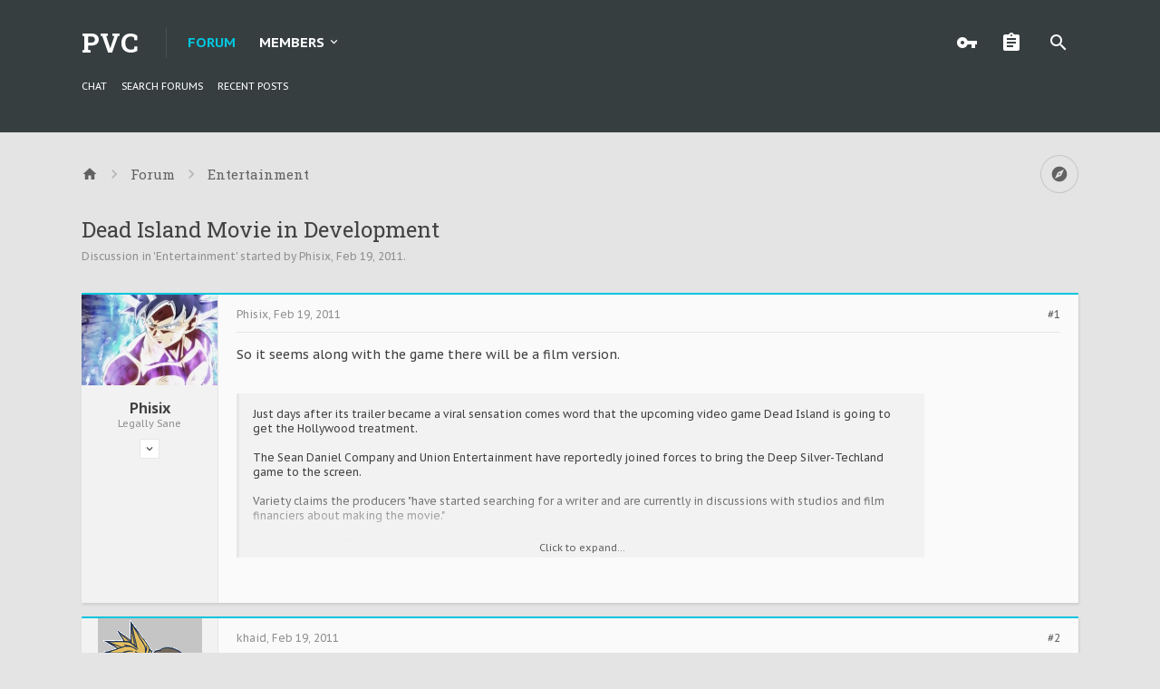

--- FILE ---
content_type: text/html; charset=UTF-8
request_url: https://neopvc.com/threads/dead-island-movie-in-development.191/
body_size: 14821
content:
<!DOCTYPE html>






	









	




	




	





	

<html id="XenForo" lang="en-US" dir="LTR" class="Public NoJs LoggedOut NoSidebar  Responsive pageIsLtr   hasTabLinks  hasSearch activeSmallLogo  is-sidebarOpen hasRightSidebar is-setWidth navStyle_2 pageStyle_1 hasFlexbox" xmlns:fb="http://www.facebook.com/2008/fbml">
<head>


	<meta charset="utf-8" />
	<meta http-equiv="X-UA-Compatible" content="IE=Edge,chrome=1" />
	
		<meta name="viewport" content="width=device-width, initial-scale=1" />
	
	
		<base href="https://neopvc.com/" />
		<script>
			var _b = document.getElementsByTagName('base')[0], _bH = "https://neopvc.com/";
			if (_b && _b.href != _bH) _b.href = _bH;
		</script>
	

	<title>Dead Island Movie in Development | pc vs console forum</title>
	
	<noscript><style>.JsOnly, .jsOnly { display: none !important; }</style></noscript>
	<link rel="stylesheet" href="css.php?css=xenforo,form,public&amp;style=3&amp;dir=LTR&amp;d=1768986268" />
	
	<link rel="stylesheet" href="css.php?css=bb_code,dark_postrating,login_bar,message,message_user_info,moderator_bar,thread_view,uix_extendedFooter&amp;style=3&amp;dir=LTR&amp;d=1768986268" />

	
	<link rel="stylesheet" href="css.php?css=uix,xenith,xenith_icons&amp;style=3&amp;dir=LTR&amp;d=1768986268" />
	
	<style>
	/*** UIX -- PER USER STYLES ***/
	
	
	
	
	
	
		

</style>
	
	<link rel="stylesheet" href="css.php?css=EXTRA&amp;style=3&amp;dir=LTR&amp;d=1768986268" />

	
	
	<style>
/* Node Styling */
.node.node_2 > .nodeInfo {}.node.node_4 > .nodeInfo {}.node.node_5 > .nodeInfo {}.node.node_6 > .nodeInfo {}.node.node_7 > .nodeInfo {}.node.node_8 > .nodeInfo {}.node.node_9 > .nodeInfo {border-top:25px solid rgb(228, 228, 228);}
</style>

	

	

	<script>

	(function(i,s,o,g,r,a,m){i['GoogleAnalyticsObject']=r;i[r]=i[r]||function(){
	(i[r].q=i[r].q||[]).push(arguments)},i[r].l=1*new Date();a=s.createElement(o),
	m=s.getElementsByTagName(o)[0];a.async=1;a.src=g;m.parentNode.insertBefore(a,m)
	})(window,document,'script','//www.google-analytics.com/analytics.js','ga');
	
	ga('create', 'UA-59160891-1', 'auto');
	ga('send', 'pageview');

</script>
	
	












<link href="styles/xenith/uix/css/font-awesome.min.css" rel="stylesheet">
<link href='//fonts.googleapis.com/css?family=PT+Sans+Caption:400,700|Roboto+Slab:300,400,700' rel='stylesheet' type='text/css'>


<script src="js/jquery/jquery-1.11.0.min.js"></script>	


	
<script src="js/xenforo/xenforo.js?_v=a1dce203"></script>





<script>
	uix = {
		elm: {},
		fn:{},
		init: function(){
			if (uix.betaMode) {
				console.group('uix.%cinit()', 'color:#3498DB');
			}
			for(var x=0;x<uix.events.init.length;x++){
				uix.events.init[x]()
		  	}
		  	console.groupEnd('uix.%cinit()','color:#3498DB')
		},
	  	events: {init:[]},
	  	on: function(event, fn){
	  		if(event=='init'){
	  			uix.events.init.push(fn)
	  		}
	  	},
	  
		betaMode				: parseInt('0'),
		jsPathUsed				: 'xenith',
		jsGlobal				: parseInt('0'),
		
	  
	  	version					: '1.5.4.0',
	  	jsHeadVersion				: '1.5.4.0',
	  	addonVersion				: '1000870',
	  	contentTemplate				: 'thread_view',
	  
		globalPadding 				: parseInt('25px'),
		sidebarWidth				: parseInt('250px'),
		mainContainerMargin  	        	: '275px',
		maxResponsiveWideWidth   		: parseInt('800px'),
		maxResponsiveMediumWidth 		: parseInt('610px'),
		maxResponsiveNarrowWidth 		: parseInt('480px'),
		sidebarMaxResponsiveWidth		: parseInt('800px'),
		
			responsiveMessageBreakpoint		: parseInt('610px'),
		
		sidebarMaxResponsiveWidthStr		: '800px',
		
		
			offCanvasRightTriggerWidth	: parseInt('800px'),
		
		
		
			offCanvasLeftTriggerWidth	: parseInt('800px'),
		
		
		
			
				offCanvasNavTriggerWidth	: parseInt('800px'),
			
		
		
			
				offCanvasVisitorTriggerWidth	: parseInt('800px'),
			
		
		
		offcanvasTriggerAnimationDuration	: parseInt('300ms'),
		
		
		
		
		dropdownMenuAnimationSpeed		: parseInt('0ms'),
		inlineAlertBalloons			: (parseInt('1') && !parseInt('0')) || parseInt('0'),
	  
		jumpToFixedDelayHide			: parseInt('1'),
	  
		stickyNavigationMinWidth 		: parseInt('0'),
		stickyNavigationMinHeight		: parseInt('0'),
		stickyNavigationMaxWidth 		: parseInt('0'),
		stickyNavigationMaxHeight		: parseInt('0'),
		stickyNavigationPortraitMinWidth 	: parseInt('0'),
		stickyNavigationPortraitMinHeight	: parseInt('0'),
		stickyNavigationPortraitMaxWidth 	: parseInt('0'),
		stickyNavigationPortraitMaxHeight	: parseInt('0'),
		stickySidebar 				: 0,
		
			sidebarInnerFloat		: "right",
		
		RTL					: 0,
		stickyItems 				: {},
		stickyGlobalMinimumPosition		: parseInt('200px'),
		stickyGlobalScrollUp			: parseInt('0'),
		stickyDisableIOSThirdParty		: parseInt('1'),
		preventAlwaysSticky			: parseInt('1'),
		
		searchMinimalSize			: parseInt('610px'),
		
		searchPosition				: parseInt('2'),
		
		nodeStyle				: parseInt('3'),
		pageStyle				: parseInt('1'),
		
		enableBorderCheck			: parseInt('1'),
		enableULManager				: parseInt('1'),
		
		threadSlidingAvatar			: parseInt('0'),
		threadSlidingExtra			: parseInt('1'),
		threadSlidingHover			: parseInt('0'),
		threadSlidingStaffShow			: parseInt('0'),
		threadSlidingGlobalEnable		: parseInt('1'),
		
		signatureHidingEnabled			: parseInt('0'),
		signatureHidingEnabledAddon		: parseInt('1'),
		signatureMaxHeight			: parseInt('100px'),
		signatureHoverEnabled			: parseInt('0'),
		
		enableStickyFooter 			: parseInt('1'),
		stickyFooterBottomOffset 		: parseInt('25px') * 2,
		
		
			sidebarStickyBottomOffset	: parseInt('7.5'),
		
	  
	  	
			offCanvasSidebar			: 1,

			
				offCanvasSidebarVisitorTabs		: 1,
			
		
		
		
		offcanvasLeftStatic			: 1 && parseInt('0'),
		offcanvasRightStatic			: 0 && parseInt('0'),
		offcanvasLeftStaticBreakpoint		: parseInt('1300px'),
		offcanvasRightStaticBreakpoint		: parseInt('1300px'),
	  
		reinsertWelcomeBlock			: parseInt('0'),
	  
		sidebarCookieExpire			: '',
		canCollapseSidebar			: '',
		
		cookiePrefix				: 'xf_',
		sidebarLocation 			: parseInt('0'),
		
		collapsibleSidebar			: parseInt('1'),
		collapsedNodesDefault			: '',
		widthToggleUpper			: '100%',
		widthToggleLower			: '1100px',
		
			toggleWidthEnabled		: parseInt('0'),
		
		collapsibleNodes			: parseInt('0'),
		collapsibleSticky			: parseInt('0'),
		ajaxWidthToggleLink			: 'uix/toggle-width',
		ajaxStickyThreadToggleLink		: 'uix/toggle-sticky-threads',
		ajaxStickyThreadExpandLink		: 'uix/expand-sticky-threads',
		ajaxStickyThreadCollapseLink		: 'uix/collapse-sticky-threads',
		ajaxSidebarToggleLink			: 'uix/toggle-sidebar',
		
		stickySidebarDelayInit			: parseInt('1'),
		
		user					: {
								'themeName'		: 'PVCF⁵',
								'-themeParents'		: '3,2,0',
								'-themeModified'	: '1768986268',
								'-themeSelectable'	: '1',
								languageName		: 'English (US)',
								stickyEnableUserbar	: (parseInt('') == parseInt('')) ? parseInt('') : true,
								stickyEnableNav		: (parseInt('') == parseInt('')) ? parseInt('') : true,
								stickyEnableSidebar	: (parseInt('') == parseInt('')) ? parseInt('') : true,
								widthToggleState	: (parseInt('0') == parseInt('0')) ? parseInt('0') : parseInt('0'),
								stickyThreadsState	: (parseInt('') == parseInt('')) ? (parseInt('') > 0) : 0,
								
									sidebarState	: 0,
								
								
									collapseUserInfo : 1,
								
								
									signatureHiding : 1,
								
								isAdmin			: parseInt('0"')
							}
	};
	
	if(uix.stickyNavigationMaxWidth == 0){uix.stickyNavigationMaxWidth = 999999}
	if(uix.stickyNavigationMaxHeight == 0){uix.stickyNavigationMaxHeight = 999999}
	if(uix.stickyNavigationPortraitMaxWidth == 0){uix.stickyNavigationPortraitMaxWidth = 999999}
	if(uix.stickyNavigationPortraitMaxHeight == 0){uix.stickyNavigationPortraitMaxHeight = 999999}
	
	
		uix.stickyItems['#navigation'] = {normalHeight:parseInt('94'), stickyHeight:parseInt('60')}
		
		var subElement = null;
		
			//if tablinks are visible
			uix.stickyItems['#navigation'].options = {subElement: '#navigation .tabLinks', subNormalHeight: parseInt('52'), subStickyHeight: parseInt('38'), subStickyHide: 0 == 1 , scrollSticky: uix.stickyGlobalScrollUp }
		
		
	
	
	
	
	$(document).ready(function(){
	
	//put jquery code here
	

});
	
	uix.debug = function() {
		result = "\n\n############============   Begin Copying Here   ============############\n\n";
		result += "Error: the functions file was not found.";
		result += "\n\n############============   End Copying Here   ============############\n\n";

		console.log(result);
	}

</script>

<script src="js/audentio/xenith/functions.min.js?_v=a1dce203_1.5.4.0"></script>

<script>
	uix.adminJsError = function(errMsg) {
		console.error(errMsg);
		
		
	}
	
	uix.fixJsVisibility = function() {
		var userBar = $('.hasJs #userBar');
		var nodeList = $('.hasJs #forums, .hasJs .category_view .nodeList, .hasJs .watch_forums .nodeList');
		var panels = $('.js-uix_panels')
		if (userBar.length) userBar.css('display', 'block');
		if (nodeList.length) nodeList.css('visibility', 'visible');
		if (panels.length) $('.js-uix_panels').removeClass('needsInit');
	}
	
	uix.catchJsError = function(err) {
		console.log("\n\n############============   Begin Copying Here   ============############\n\n")
		var errMsg = "Uh Oh!  It looks like there's an error in your page's javascript.  There will likely be significant issues with the use of the forum until this is corrected.  If you are unable to resolve this and believe it is due to a bug in your Audentio Design theme, contact Audentio support and include a copy of the text between the designated areas from your javascript console.  This is the error: \n\n" + err ;
		uix.fixJsVisibility();	
		uix.adminJsError(errMsg);
		console.log("\n\n");
		console.log(err);
		console.log("\n\n");
		try {
			uix.debug(true);
		} catch (err) {
			console.log("Unable to include uix.debug();");
		}
		
		console.log("\n\n############============   End Copying Here   ============############\n\n");
	}

	$(document).ready(function(){
		if (typeof(audentio) === 'undefined') {
			var errMsg = 'Uh Oh!  It looks like the javascript for your theme was not found in /js/audentio/xenith/.\n\n';
			if (uix.jsGlobal) {
				errMsg += 'Your forum is set to use the same javascript directory for all your themes.  Consider disabling this or modifying the directory.  Options are located under Options > [UI.X] General.\n\n'
			} else {
				errMsg += 'Your theme has set the location of its javascript directory.  You may need to modify the javascript directory location style property located under [UI.X] Global Settings > Javascript Path.\n\n'
			}
			errMsg += 'If your files are in the directory specified, ensure that your file permissions allow them to be read.  There will likely be significant issues with the use of the forum until this is corrected.  If you are unable to resolve this, contact Audentio support.  This error has also been logged to the javascript console.';
			
			uix.fixJsVisibility();
			
			uix.adminJsError(errMsg);
		} else if (uix.jsHeadVersion != uix.jsVersion) {
			var errMsg = 'Uh Oh! It looks like the version of your javascript functions file does not match the version of your page_container_js_head template.  \n\nYour javascript functions file is version "' + uix.jsVersion + '". \nYour page_container_js_head is version "' + uix.jsHeadVersion + '".  \n\nIf your functions file version number is higher, ensure that you have merged all templates (especially page_container_js_head).  If your page_container_js_head version number is higher, ensure that you have correctly uploaded the latest version of the javascript functions file and that you have cleared anything that could cache an old version of the javascript (CDN / Cloudflare / etc.). \n\nThis issue could cause parts of your forum to not display or function correctly.  If this does not resolve the issue contact Audentio support.  This error has also been logged to the javascript console.';
			uix.adminJsError(errMsg);
		}
	});
</script>

<script>
	try {
		uix.dateHelper.phrase = {
			now: 'now',
			second: 's',
			minute: 'm',
			hour: 'h',
			day: 'd',
			week: 'w',
			year: 'y',
			century: 'c',
			ago: '{time} ago'
		}
		
		
		uix.sticky.stickyMinDist = parseInt('50');
		
		$(document).ready(function(){
			try {
				
					audentio.grid.parse('{"default":{"maximum_columns":{"value":"2"},"minimum_column_width":{"value":"330"},"fill_last_row":{"value":"0"},"column_widths":{"value":"0"},"custom_column_widths":{"count":"","layouts":{"2":{"1":"","2":""}}},"separator":true},"category":{"maximum_columns":{"value":"1"},"minimum_column_width":{"value":""},"fill_last_row":{"value":"0"},"column_widths":{"value":"0"},"custom_column_widths":{"count":"","layouts":{"1":{"1":""}}},"separator":true}}');
					

audentio.grid.addSizeListener('global', 'audentio_grid_xs', 200, 0);
audentio.grid.addSizeListener('global', 'audentio_grid_sm', 300, 0);
audentio.grid.addSizeListener('global', 'audentio_grid_md', 400, 0);
audentio.grid.addSizeListener('global', 'audentio_grid_lg', 600, 0);
audentio.grid.addSizeListener('global', 'audentio_grid_xl', 10000, 0);

audentio.grid.addSizeListener('global', 'below-xs', 200, 0);
audentio.grid.addSizeListener('global', 'below-sm', 300, 0);
audentio.grid.addSizeListener('global', 'below-md', 400, 0);
audentio.grid.addSizeListener('global', 'below-lg', 600, 0);
audentio.grid.addSizeListener('global', 'below-xl', 10000, 0);

audentio.grid.addSizeListener('global', 'above-xs', 99999, 201);
audentio.grid.addSizeListener('global', 'above-sm', 99999, 301);
audentio.grid.addSizeListener('global', 'above-md', 99999, 401);
audentio.grid.addSizeListener('global', 'above-lg', 99999, 601);
audentio.grid.addSizeListener('global', 'above-xl', 99999, 10001);

audentio.grid.addSizeListener('global', 'node--xs', 300, 0);
audentio.grid.addSizeListener('global', 'node--sm', 400, 301);
audentio.grid.addSizeListener('global', 'node--md', 600, 401);
audentio.grid.addSizeListener('global', 'node--lg', 10000, 601);
audentio.grid.addSizeListener('global', 'node--xl', 99999, 10001);
				
				
				
				uix.initFunc();
			} catch (err) {
				uix.catchJsError(err);
			}
		});
	} catch (err) {
		uix.catchJsError(err);
	}
</script>


	
	
	<link rel="apple-touch-icon" href="https://neopvc.com/styles/default/xenforo/logo.og.png" />
	<link rel="alternate" type="application/rss+xml" title="RSS feed for pc vs console forum" href="forums/-/index.rss" />
	
	
	<link rel="canonical" href="https://neopvc.com/threads/dead-island-movie-in-development.191/" />
	<meta name="description" content="So it seems along with the game there will be a film version.

Just days after its trailer became a viral sensation comes word that the upcoming video..." />

    <!-- App Indexing for Google Search -->
    <link href="android-app://com.quoord.tapatalkpro.activity/tapatalk/neopvc.com?location=topic&amp;tid=191&amp;page=1&amp;perpage=20&amp;channel=google-indexing" rel="alternate" />
    <link href="ios-app://307880732/tapatalk/neopvc.com?location=topic&amp;tid=191&amp;page=1&amp;perpage=20&amp;channel=google-indexing" rel="alternate" />
    



	<meta name="theme-color" content="#00C5DE">
	
	
		<script type="text/javascript" charset="utf-8">
			jQuery(document).ready(function($) {
   				$.get('./splash/RandomQuote/quotes.txt', function(data) {
        				$('.quotes').html(data);
    				});
			});
		</script>
	
	
</head>

<body class="node6 node3 SelectQuotable">

	
	
	
		

<div id="loginBar">
	<div class="pageContent">
		<span class="helper"></span>
	</div>
	<div class="pageWidth">
		
		
		
	</div>
</div>
	
	
	
		
		<div class="js-uix_panels uix_panels ">
			
				

<aside class="js-sidePanelWrapper sidePanelWrapper  sidePanelWrapper--left">
	<a href="#" class="js-panelMask uix_panelMask"></a>
	
		<div class="sidePanel sidePanel--nav">
<nav>
<ul class="sidePanel__navTabs">
	<!-- home -->
	
	
	
	<!-- extra tabs: home -->
	
	
	
	<!-- forums -->
	
		<li class="navTab forums selected">
		
			<a href="https://neopvc.com/" class="navLink">Forum</a>
			<a href="https://neopvc.com/" class="SplitCtrl"><i class="uix_icon js-offcanvasIcon uix_icon-expandDropdown"></i></a>
			
			<div class="tabLinks">
				<ul class="blockLinksList">
				
					
					<li><a href="search/?type=post">Search Forums</a></li>
					
					<li><a href="find-new/posts" rel="nofollow">Recent Posts</a></li>
				
				</ul>
			</div>
		</li>
	
	
	
	<!-- extra tabs: middle -->
	
	
	
	<!-- members -->
	
		<li class="navTab members ">
		
			<a href="https://neopvc.com/members/" class="navLink">Members</a>
			<a href="https://neopvc.com/members/" class="SplitCtrl"><i class="uix_icon js-offcanvasIcon uix_icon-expandDropdown"></i></a>
			
			<div class="tabLinks">
				<ul class="blockLinksList">
				
					<li><a href="members/">Notable Members</a></li>
					
					<li><a href="online/">Current Visitors</a></li>
					<li><a href="recent-activity/">Recent Activity</a></li>
				
				</ul>
			</div>
		</li>
					
	
	<!-- extra tabs: end -->
	

</ul>
</nav>
</div>
	
</aside>
			
			
				

<aside class="js-sidePanelWrapper sidePanelWrapper  sidePanelWrapper--right">
	<a href="#" class="js-panelMask uix_panelMask"></a>
	
		
			<div class="sidePanel sidePanel--login">
				<form action="login/login" method="post" class="xenForm">

	<label for="ctrl_pageLogin_login">Your name or email address:</label>
	<dl class="ctrlUnit">
		<dd><input type="text" name="login" value="" id="ctrl_pageLogin_login" class="textCtrl uix_fixIOSClickInput" tabindex="1" /></dd>
	</dl>
	
	<label for="ctrl_pageLogin_password">Password:</label>
	<dl class="ctrlUnit">
		<dd>
			<input type="password" name="password" class="textCtrl uix_fixIOSClickInput" id="ctrl_pageLogin_password" tabindex="2" />					
			<div><a href="lost-password/" class="OverlayTrigger OverlayCloser" tabindex="6">Forgot your password?</a></div>
		</dd>
	</dl>
	
	

	<dl class="ctrlUnit submitUnit">
		<dd>
			<input type="submit" class="button primary" value="Log in" data-loginPhrase="Log in" data-signupPhrase="Sign up" tabindex="4" />
			<label class="rememberPassword"><input type="checkbox" name="remember" value="1" id="ctrl_pageLogin_remember" tabindex="3" /> Stay logged in</label>
		</dd>
	</dl>
	
	
	
	<input type="hidden" name="cookie_check" value="1" />
	<input type="hidden" name="_xfToken" value="" />
	<input type="hidden" name="redirect" value="/threads/dead-island-movie-in-development.191/" />
	

</form>
			</div>
		
	
</aside>
			
			
			<div class="mainPanelWrapper">
				<a href="#" class="js-panelMask uix_panelMask"></a>
		
	

	
<!-- Tapatalk Detect body start -->
<style type="text/css">
.ui-mobile [data-role="page"], .ui-mobile [data-role="dialog"], .ui-page 
{
top:auto;
}
</style>
<script type="text/javascript">if(typeof(tapatalkDetect) == "function"){tapatalkDetect()}</script>
<!-- Tapatalk Detect banner body end -->
                
	
<div class="uix_wrapperFix" style="height: 1px; margin-bottom: -1px;"></div>

<div id="uix_wrapper">

<div id="headerMover">
	<div id="headerProxy"></div>
	
<div class="xenith_bg_wrap">
	<div class="xenith_bg"></div>
	<div class="xenith_bg_mask"></div>
	<header>
		


<div id="header">
	



	
	
	
	
	

<div id="navigation" class="header__blockItem withSearch stickyTop">
	<div class="sticky_wrapper">
		<div class="uix_navigationWrapper">
		
			<div class="pageContent">
				<nav>
					<div class="navTabs">
						
						<div class="pageWidth">
						
							
							<ul class="publicTabs navLeft">
	
							
							<li id="logo_small">
								<a href="https://neopvc.com/">
								
									<h2 class="uix_navigationLogoText">PVC</h2>
								
								</a>
							</li>
							
							
							




	
	
										
	
		
	
	
	
	
	
	
		
	


	










	<li class="navTab navTab--justIcon navTab--panelTrigger navTab--navPanelTrigger PopupClosed">
		<a class="navLink js-leftPanelTrigger" href="#">
			<i class="uix_icon uix_icon-menu"></i>
		</a>
	</li>


							
							<!-- home -->
							
								
								
								<!-- extra tabs: home -->
								
								
								
								<!-- forums -->
								
									<li class="navTab forums selected">
									
										<a href="https://neopvc.com/" class="navLink">Forum</a>
										<a href="https://neopvc.com/" class="SplitCtrl" rel="Menu"></a>
										
										<div class="tabLinks forumsTabLinks">
											<div class="pageWidth">
												<div class="primaryContent menuHeader">
													<h3>Forum</h3>
													<div class="muted">Quick Links</div>
												</div>
												<ul class="secondaryContent blockLinksList">
												
														<li><a href="http://neopvc.com/threads/chat-room.1/page-1000000" rel="nofollow">chat</a></li>
													
													<li><a href="search/?type=post">Search Forums</a></li>
													
													
													<li><a href="find-new/posts" rel="nofollow">Recent Posts</a></li>
												
												</ul>
												
											</div>
										</div>
									</li>
								
								
								
								<!-- extra tabs: middle -->
								
								
								
								<!-- members -->
								
									<li class="navTab members Popup PopupControl PopupClosed">
									
										<a href="https://neopvc.com/members/" class="navLink">Members</a>
										<a href="https://neopvc.com/members/" class="SplitCtrl" rel="Menu"></a>
										
										<div class="Menu JsOnly tabMenu membersTabLinks">
											
												<div class="primaryContent menuHeader">
													<h3>Members</h3>
													<div class="muted">Quick Links</div>
												</div>
												<ul class="secondaryContent blockLinksList">
												
													<a href="members/">Notable Members</a></li>
													
													<li><a href="online/">Current Visitors</a></li>
													<li><a href="recent-activity/">Recent Activity</a></li>
													
												
												</ul>
												
											
										</div>
									</li>
												
								
								<!-- extra tabs: end -->
								
								
								<!-- responsive popup -->
								<li class="navTab navigationHiddenTabs navTab--justIcon Popup PopupControl PopupClosed" style="display:none">	
												
									<a rel="Menu" class="navLink NoPopupGadget uix_dropdownDesktopMenu"><i class="uix_icon uix_icon-navOverflow"></i><span class="uix_hide menuIcon">Menu</span></a>
									
									<div class="Menu JsOnly blockLinksList primaryContent" id="NavigationHiddenMenu"></div>
								</li>
									
								
								<!-- no selection -->
								
								
	
										
	
							</ul>
							
							
							
								
								
								<ul class="navRight visitorTabs">
								
								
								
									
								
									
									
									
										
									
									
									
										

	<li class="navTab login Popup PopupControl PopupClosed">
		
			<a href="login/" class="navLink uix_dropdownDesktopMenu NoPopupGadget"rel="Menu">
				<i class="uix_icon uix_icon-signIn"></i> 
				<strong class="loginText">Log in</strong>
			</a>
		
		
		
		<div class="Menu JsOnly tabMenu uix_fixIOSClick">
			<div class="secondaryContent uix_loginForm">
				<form action="login/login" method="post" class="xenForm">

	<label for="ctrl_pageLogin_login">Your name or email address:</label>
	<dl class="ctrlUnit">
		<dd><input type="text" name="login" value="" id="ctrl_pageLogin_login" class="textCtrl uix_fixIOSClickInput" tabindex="1" /></dd>
	</dl>
	
	<label for="ctrl_pageLogin_password">Password:</label>
	<dl class="ctrlUnit">
		<dd>
			<input type="password" name="password" class="textCtrl uix_fixIOSClickInput" id="ctrl_pageLogin_password" tabindex="2" />					
			<div><a href="lost-password/" class="OverlayTrigger OverlayCloser" tabindex="6">Forgot your password?</a></div>
		</dd>
	</dl>
	
	

	<dl class="ctrlUnit submitUnit">
		<dd>
			<input type="submit" class="button primary" value="Log in" data-loginPhrase="Log in" data-signupPhrase="Sign up" tabindex="4" />
			<label class="rememberPassword"><input type="checkbox" name="remember" value="1" id="ctrl_pageLogin_remember" tabindex="3" /> Stay logged in</label>
		</dd>
	</dl>
	
	
	
	<input type="hidden" name="cookie_check" value="1" />
	<input type="hidden" name="_xfToken" value="" />
	<input type="hidden" name="redirect" value="/threads/dead-island-movie-in-development.191/" />
	

</form>
			</div>
		</div>
		
		
	</li>
	
	
	<li class="navTab register PopupClosed">
		<a href="register/" class="navLink" title="Sign up">
			<i class="uix_icon uix_icon-register"></i> 
			<strong>Sign up</strong>
		</a>
	</li>
	
	

									
							
									
									
									





	
											
	
		
	
	
	
	
	
	
		
	
	









	
									
										

		<li class="navTab uix_searchTab">
		
			

<div id="searchBar" class="hasSearchButton">
	
	<i id="QuickSearchPlaceholder" class="uix_icon uix_icon-search" title="Search"></i>
	
	
	
	
	<fieldset id="QuickSearch">
		<form action="search/search" method="post" class="formPopup">
			
			<div class="primaryControls">
				<!-- block: primaryControls -->
				<i class="uix_icon uix_icon-search" onclick='$("#QuickSearch form").submit()'></i>
				<input type="search" name="keywords" value="" class="textCtrl" placeholder="Search..." results="0" title="Enter your search and hit enter" id="QuickSearchQuery" />				
				<!-- end block: primaryControls -->
			</div>
			
			<div class="secondaryControls">
				<div class="controlsWrapper">
				
					<!-- block: secondaryControls -->
					<dl class="ctrlUnit">
						<dt></dt>
						<dd><ul>
							<li><label><input type="checkbox" name="title_only" value="1"
								id="search_bar_title_only" class="AutoChecker"
								data-uncheck="#search_bar_thread" /> Search titles only</label></li>
						</ul></dd>
					</dl>
				
					<dl class="ctrlUnit">
						<dt><label for="searchBar_users">Posted by Member:</label></dt>
						<dd>
							<input type="text" name="users" value="" class="textCtrl AutoComplete" id="searchBar_users" />
							<p class="explain">Separate names with a comma.</p>
						</dd>
					</dl>
				
					<dl class="ctrlUnit">
						<dt><label for="searchBar_date">Newer Than:</label></dt>
						<dd><input type="date" name="date" value="" class="textCtrl" id="searchBar_date" /></dd>
					</dl>
					
					
					<dl class="ctrlUnit">
						<dt></dt>
						<dd><ul>
								
									<li><label title="Search only Dead Island Movie in Development"><input type="checkbox" name="type[post][thread_id]" value="191"
	id="search_bar_thread" class="AutoChecker"
	data-uncheck="#search_bar_title_only, #search_bar_nodes" /> Search this thread only</label></li>
								
									<li><label title="Search only Entertainment"><input type="checkbox" name="nodes[]" value="6"
	id="search_bar_nodes" class="Disabler AutoChecker" checked="checked"
	data-uncheck="#search_bar_thread" /> Search this forum only</label>
	<ul id="search_bar_nodes_Disabler">
		<li><label><input type="checkbox" name="type[post][group_discussion]" value="1"
			id="search_bar_group_discussion" class="AutoChecker"
			data-uncheck="#search_bar_thread" /> Display results as threads</label></li>
	</ul></li>
								
						</ul></dd>
					</dl>
					
				</div>
				<!-- end block: secondaryControls -->
				
				<dl class="ctrlUnit submitUnit">
					<dt></dt>
					<dd>
						<input type="submit" value="Search" class="button primary Tooltip" title="Find Now" />
						<a href="search/" class="button moreOptions Tooltip" title="Advanced Search">More...</a>
						<div class="Popup" id="commonSearches">
							<a rel="Menu" class="button NoPopupGadget Tooltip" title="Useful Searches" data-tipclass="flipped"><span class="arrowWidget"></span></a>
							<div class="Menu">
								<div class="primaryContent menuHeader">
									<h3>Useful Searches</h3>
								</div>
								<ul class="secondaryContent blockLinksList">
									<!-- block: useful_searches -->
									<li><a href="find-new/posts?recent=1" rel="nofollow">Recent Posts</a></li>
									
									<!-- end block: useful_searches -->
								</ul>
							</div>
						</div>
					</dd>
				</dl>
				
			</div>
			
			<input type="hidden" name="_xfToken" value="" />
		</form>		
	</fieldset>
	

</div>
		</li>
	

									
								
								
								
								</ul>
								
							
							
							
								

<div id="uix_searchMinimal">
	<form action="index.php?search/search" method="post">
		<i id="uix_searchMinimalClose" class="uix_icon uix_icon-close"  title="Close"></i>
		<i id="uix_searchMinimalOptions" class="uix_icon uix_icon-cog" title="Options"></i>
		<div id="uix_searchMinimalInput" >
			<input type="search" name="keywords" value="" placeholder="Search..." results="0" />
		</div>
		<input type="hidden" name="_xfToken" value="" />
	</form>
</div>


							
									
								
						</div>
					</div>
	
				<span class="helper"></span>
					
				</nav>
			</div>
		
		</div>
	</div>
</div>
	
	
</div>

		
		
	</header>
	


	
	
	
	
	
	



	
</div>

<div id="content" class="thread_view">
	
	<div class="pageWidth">
		<div class="pageContent">
	
			<!-- main content area -->
			
			
			
			

			
			
			<div class="breadBoxTop  ">
				
				

<nav>

	
	
	
		
			
				
			
		
			
				
			
		
	

	<fieldset class="breadcrumb">
		<a href="misc/quick-navigation-menu?selected=node-6" class="OverlayTrigger jumpMenuTrigger" data-cacheOverlay="true" title="Open quick navigation"><i class="uix_icon uix_icon-sitemap"></i><!--Jump to...--></a>
			
		<div class="boardTitle"><strong>pc vs console forum</strong></div>
		
		<span class="crumbs">
			
			
			
				<span class="crust selectedTabCrumb" itemscope="itemscope" itemtype="http://data-vocabulary.org/Breadcrumb">
					<a href="https://neopvc.com/" class="crumb" rel="up" itemprop="url"><span itemprop="title"><i class="uix_icon uix_icon-home"></i></span></a>
					<span class="arrow"><i class="uix_icon uix_icon-breadcrumbSeparator"></i></span>
				</span>
			
			
			
				
					<span class="crust" itemscope="itemscope" itemtype="http://data-vocabulary.org/Breadcrumb">
						<a href="https://neopvc.com/.#forum.3" class="crumb" rel="up" itemprop="url"><span itemprop="title">Forum</span></a>
						<span class="arrow"><i class="uix_icon uix_icon-breadcrumbSeparator"></i></span>
					</span>
				
					<span class="crust" itemscope="itemscope" itemtype="http://data-vocabulary.org/Breadcrumb">
						<a href="https://neopvc.com/forums/entertainment.6/" class="crumb" rel="up" itemprop="url"><span itemprop="title">Entertainment</span></a>
						<span class="arrow"><i class="uix_icon uix_icon-breadcrumbSeparator"></i></span>
					</span>
				
			
		</span>
	</fieldset>
</nav>
				
			</div>
			
			
						
			
			
			
			
			
			
			
			
			
			

						
			
			
			
			
				<div class="mainContainer_noSidebar">
			
					
						<!--[if lt IE 8]>
							<p class="importantMessage">You are using an out of date browser. It  may not display this or other websites correctly.<br />You should upgrade or use an <a href="https://www.google.com/chrome/browser/" target="_blank">alternative browser</a>.</p>
						<![endif]-->
						
						

						
						
											
								<!-- h1 title, description -->
								<div class="titleBar">
									
									<h1>Dead Island Movie in Development</h1>
									
									<p id="pageDescription" class="muted ">
	Discussion in '<a href="forums/entertainment.6/">Entertainment</a>' started by <a href="members/phisix.7/" class="username" dir="auto">Phisix</a>, <a href="threads/dead-island-movie-in-development.191/"><span class="DateTime" title="Feb 19, 2011 at 12:02 PM">Feb 19, 2011</span></a>.
</p>
								</div>
							
						
						
						
						
						
						<!-- main template -->
						



























	




<div class="pageNavLinkGroup">
	<div class="linkGroup SelectionCountContainer">
		
		
	</div>

	
</div>





<form action="inline-mod/post/switch" method="post"
	class="InlineModForm section"
	data-cookieName="posts"
	data-controls="#InlineModControls"
	data-imodOptions="#ModerationSelect option">

	<ol class="messageList" id="messageList">
		
			
				


<li id="post-23040" class="sectionMain message     uix_threadAuthor uix_discussionAuthor" data-author="Phisix">

	<div class="uix_message ">
		
		
	
	
	
		
	
	






	






<div class="messageUserInfo" itemscope="itemscope" itemtype="http://data-vocabulary.org/Person">	

<div class="messageUserBlock messageUserBlock--hasCollapsibleElements is-collapsed ">	
	
	
		<div class="avatarHolder is-expanded">
			<div class="uix_avatarHolderInner">
			<span class="helper"></span>
			<a href="members/phisix.7/" class="avatar Av7l" data-avatarhtml="true"><img src="data/avatars/l/0/7.jpg?1521563143" width="192" height="192" alt="Phisix" /></a>
			
			
			<!-- slot: message_user_info_avatar -->
			</div>
		</div>
		

	
		<h3 class="userText">
			<div class="uix_userTextInner">
				
				
				<div class="js-messageUserBlockToggle messageUserBlockToggle">
					<i class="uix_icon uix_icon-expand Tooltip" title="Expand" data-tipclass="iconTip"></i>
					<i class="uix_icon uix_icon-collapse Tooltip" title="Collapse" data-tipclass="iconTip"></i>
				</div>
				
				
				<a href="members/phisix.7/" class="username" dir="auto" itemprop="name">Phisix</a>
				<em class="userTitle" itemprop="title">Legally Sane</em>
				
			</div>
			
			<!-- slot: message_user_info_text -->
		</h3>
		
	
		<div class="extraUserInfo is-collapsed">
			
			
				
					<dl class="pairsJustified">
						<dt>Joined:</dt>
						<dd>Dec 2002</dd>
					</dl>
				
				
				
					<dl class="pairsJustified">
						<dt>Messages:</dt>
						<dd><a href="search/member?user_id=7" class="concealed" rel="nofollow">4,664</a></dd>
					</dl>
				
				
				
				
				
			
				
					<dl class="pairsJustified">
						<dt>Gender:</dt>
						<dd itemprop="gender">Male</dd>
					</dl>
				
				
				
				
				
					<dl class="pairsJustified">
						<dt>Location:</dt>
						<dd><a href="misc/location-info?location=Your+mum%27s+bed" target="_blank" rel="nofollow" itemprop="address" class="concealed">Your mum&#039;s bed</a></dd>
					</dl>
				
			
				
							
			
<dl class="pairsJustified">


<dt>Ratings:</dt> 

<dd><span class="dark_postrating_positive">+20</span>
	 / 

	<span class="dark_postrating_neutral">0</span>
	 / 

<span class="dark_postrating_negative">-0</span>
</dd>
</dl>

<dl class="pairsJustified">



<dd class='dark_postrating_bar_dd'><div class='dark_postrating_bar' style='width:130px'><div class="dark_postrating_bar_positive Tooltip" title="Positive ratings received: 20" style="width:100%"></div><div class="dark_postrating_bar_neutral Tooltip" title="Neutral ratings received: 0" style="width:0%"></div><div class="dark_postrating_bar_negative Tooltip" title="Negative ratings received: 0" style="width:0%"></div></div></dd>

</dl>
			
			
			
		</div>
	
		


	<span class="arrow"><span></span></span>
</div>
</div>
	
		<div class="messageInfo primaryContent">
			<div class="messageDetails">
			
				
		
		
		
		<a href="threads/dead-island-movie-in-development.191/" title="Permalink" class="item muted postNumber hashPermalink OverlayTrigger" data-href="posts/23040/permalink">#1</a>
		
		<span class="item muted">
			<span class="authorEnd"><a href="members/phisix.7/" class="username author" dir="auto">Phisix</a>,</span>
			<a href="threads/dead-island-movie-in-development.191/" title="Permalink" class="datePermalink">
			
				<span class="DateTime" title="Feb 19, 2011 at 12:02 PM">Feb 19, 2011</span>
			
			</a>
		</span>
	
	
			
				
				
			</div>
			
			
			
			<div class="messageContent">
				<article>
					<blockquote class="messageText SelectQuoteContainer ugc baseHtml">
						
						
						So it seems along with the game there will be a film version.<br />
<br />



<div class="bbCodeBlock bbCodeQuote">
	<aside>
		
		<blockquote class="quoteContainer"><div class="quote">Just days after its trailer became a viral sensation comes word that the upcoming video game Dead Island is going to get the Hollywood treatment. <br />
<br />
The Sean Daniel Company and Union Entertainment have reportedly joined forces to bring the Deep Silver-Techland game to the screen. <br />
<br />
Variety claims the producers &quot;have started searching for a writer and are currently in discussions with studios and film financiers about making the movie.&quot; <br />
<br />
And according to Deadline, &quot;Studios and agencies are all over them, suggesting talent packages and story lines to try and make a screen deal. That will likely happen in the next week or so. The film will will follow a Memento-like storyline, even though the video game does not.&quot; <br />
<br />
<b>http://uk.movies.ign.com/articles/115/1151065p1.html</b></div><div class="quoteExpand">Click to expand...</div></blockquote>
	</aside>
</div>
						<div class="messageTextEndMarker">&nbsp;</div>
					</blockquote>
				</article>
				
				
			</div>
			
			
			
		
		 
	
	
			
			
		</div>
	
	</div> 

	
	
	
	
</li>
			
		
			
				


<li id="post-23041" class="sectionMain message     " data-author="khaid">

	<div class="uix_message ">
		
		
	
	
	
		
	
	






	






<div class="messageUserInfo" itemscope="itemscope" itemtype="http://data-vocabulary.org/Person">	

<div class="messageUserBlock messageUserBlock--hasCollapsibleElements is-collapsed ">	
	
	
		<div class="avatarHolder is-expanded">
			<div class="uix_avatarHolderInner">
			<span class="helper"></span>
			<a href="members/khaid.14/" class="avatar Av14l" data-avatarhtml="true"><img src="data/avatars/l/0/14.jpg?1452198122" width="192" height="192" alt="khaid" /></a>
			
			
			<!-- slot: message_user_info_avatar -->
			</div>
		</div>
		

	
		<h3 class="userText">
			<div class="uix_userTextInner">
				
				
				<div class="js-messageUserBlockToggle messageUserBlockToggle">
					<i class="uix_icon uix_icon-expand Tooltip" title="Expand" data-tipclass="iconTip"></i>
					<i class="uix_icon uix_icon-collapse Tooltip" title="Collapse" data-tipclass="iconTip"></i>
				</div>
				
				
				<a href="members/khaid.14/" class="username" dir="auto" itemprop="name">khaid</a>
				<em class="userTitle" itemprop="title">n00bius maximus</em>
				
			</div>
			
			<!-- slot: message_user_info_text -->
		</h3>
		
	
		<div class="extraUserInfo is-collapsed">
			
			
				
					<dl class="pairsJustified">
						<dt>Joined:</dt>
						<dd>Feb 2002</dd>
					</dl>
				
				
				
					<dl class="pairsJustified">
						<dt>Messages:</dt>
						<dd><a href="search/member?user_id=14" class="concealed" rel="nofollow">3,713</a></dd>
					</dl>
				
				
				
				
				
			
				
					<dl class="pairsJustified">
						<dt>Gender:</dt>
						<dd itemprop="gender">Male</dd>
					</dl>
				
				
				
				
				
					<dl class="pairsJustified">
						<dt>Location:</dt>
						<dd><a href="misc/location-info?location=Raleigh%2C+NC" target="_blank" rel="nofollow" itemprop="address" class="concealed">Raleigh, NC</a></dd>
					</dl>
				
			
				
							
			
<dl class="pairsJustified">


<dt>Ratings:</dt> 

<dd><span class="dark_postrating_positive">+47</span>
	 / 

	<span class="dark_postrating_neutral">0</span>
	 / 

<span class="dark_postrating_negative">-0</span>
</dd>
</dl>

<dl class="pairsJustified">



<dd class='dark_postrating_bar_dd'><div class='dark_postrating_bar' style='width:130px'><div class="dark_postrating_bar_positive Tooltip" title="Positive ratings received: 47" style="width:100%"></div><div class="dark_postrating_bar_neutral Tooltip" title="Neutral ratings received: 0" style="width:0%"></div><div class="dark_postrating_bar_negative Tooltip" title="Negative ratings received: 0" style="width:0%"></div></div></dd>

</dl>
			
			
			
		</div>
	
		


	<span class="arrow"><span></span></span>
</div>
</div>
	
		<div class="messageInfo primaryContent">
			<div class="messageDetails">
			
				
		
		
		
		<a href="threads/dead-island-movie-in-development.191/#post-23041" title="Permalink" class="item muted postNumber hashPermalink OverlayTrigger" data-href="posts/23041/permalink">#2</a>
		
		<span class="item muted">
			<span class="authorEnd"><a href="members/khaid.14/" class="username author" dir="auto">khaid</a>,</span>
			<a href="threads/dead-island-movie-in-development.191/#post-23041" title="Permalink" class="datePermalink">
			
				<span class="DateTime" title="Feb 19, 2011 at 1:47 PM">Feb 19, 2011</span>
			
			</a>
		</span>
	
	
			
				
				
			</div>
			
			
			
			<div class="messageContent">
				<article>
					<blockquote class="messageText SelectQuoteContainer ugc baseHtml">
						
						
						<div class="bbCodeBlock bbCodeQuote" data-author="Phisix">
	<aside>
		
			<div class="attribution type">Phisix said:
				
			</div>
		
		<blockquote class="quoteContainer"><div class="quote">The film will will follow a Memento-like storyline, even though the video game does not.&quot; <br />
<br />
]</div><div class="quoteExpand">Click to expand...</div></blockquote>
	</aside>
</div>Haha, I guess the editing for the trailer will make it through to the movie.
						<div class="messageTextEndMarker">&nbsp;</div>
					</blockquote>
				</article>
				
				
			</div>
			
			
			
		
		 
	
	
			
			
		</div>
	
	</div> 

	
	
	
	
</li>
			
		
			
				


<li id="post-23042" class="sectionMain message     " data-author="alterego">

	<div class="uix_message ">
		
		
	
	
	
		
	
	






	






<div class="messageUserInfo" itemscope="itemscope" itemtype="http://data-vocabulary.org/Person">	

<div class="messageUserBlock messageUserBlock--hasCollapsibleElements is-collapsed ">	
	
	
		<div class="avatarHolder is-expanded">
			<div class="uix_avatarHolderInner">
			<span class="helper"></span>
			<a href="members/alterego.6/" class="avatar Av6l" data-avatarhtml="true"><img src="data/avatars/l/0/6.jpg?1452198122" width="192" height="192" alt="alterego" /></a>
			
			
			<!-- slot: message_user_info_avatar -->
			</div>
		</div>
		

	
		<h3 class="userText">
			<div class="uix_userTextInner">
				
				
				<div class="js-messageUserBlockToggle messageUserBlockToggle">
					<i class="uix_icon uix_icon-expand Tooltip" title="Expand" data-tipclass="iconTip"></i>
					<i class="uix_icon uix_icon-collapse Tooltip" title="Collapse" data-tipclass="iconTip"></i>
				</div>
				
				
				<a href="members/alterego.6/" class="username" dir="auto" itemprop="name">alterego</a>
				<em class="userTitle" itemprop="title">Titan of Industry</em>
				
			</div>
			
			<!-- slot: message_user_info_text -->
		</h3>
		
	
		<div class="extraUserInfo is-collapsed">
			
			
				
					<dl class="pairsJustified">
						<dt>Joined:</dt>
						<dd>Feb 2004</dd>
					</dl>
				
				
				
					<dl class="pairsJustified">
						<dt>Messages:</dt>
						<dd><a href="search/member?user_id=6" class="concealed" rel="nofollow">2,916</a></dd>
					</dl>
				
				
				
				
				
			
				
				
				
				
				
			
				
							
			
<dl class="pairsJustified">


<dt>Ratings:</dt> 

<dd><span class="dark_postrating_positive">+17</span>
	 / 

	<span class="dark_postrating_neutral">0</span>
	 / 

<span class="dark_postrating_negative">-1</span>
</dd>
</dl>

<dl class="pairsJustified">



<dd class='dark_postrating_bar_dd'><div class='dark_postrating_bar' style='width:130px'><div class="dark_postrating_bar_positive Tooltip" title="Positive ratings received: 17" style="width:94.444444444444%"></div><div class="dark_postrating_bar_neutral Tooltip" title="Neutral ratings received: 0" style="width:0%"></div><div class="dark_postrating_bar_negative Tooltip" title="Negative ratings received: 1" style="width:5.5555555555556%"></div></div></dd>

</dl>
			
			
			
		</div>
	
		


	<span class="arrow"><span></span></span>
</div>
</div>
	
		<div class="messageInfo primaryContent">
			<div class="messageDetails">
			
				
		
		
		
		<a href="threads/dead-island-movie-in-development.191/#post-23042" title="Permalink" class="item muted postNumber hashPermalink OverlayTrigger" data-href="posts/23042/permalink">#3</a>
		
		<span class="item muted">
			<span class="authorEnd"><a href="members/alterego.6/" class="username author" dir="auto">alterego</a>,</span>
			<a href="threads/dead-island-movie-in-development.191/#post-23042" title="Permalink" class="datePermalink">
			
				<span class="DateTime" title="Feb 20, 2011 at 10:05 AM">Feb 20, 2011</span>
			
			</a>
		</span>
	
	
			
				
				
			</div>
			
			
			
			<div class="messageContent">
				<article>
					<blockquote class="messageText SelectQuoteContainer ugc baseHtml">
						
						
						And Walking Dead was just licensed for a video game franchise as well.
						<div class="messageTextEndMarker">&nbsp;</div>
					</blockquote>
				</article>
				
				
			</div>
			
			
			
		
		 
	
	
			
			
		</div>
	
	</div> 

	
	
	
	
</li>
			
		
		
	</ol>

	

	<input type="hidden" name="_xfToken" value="" />

</form>

	<div class="pageNavLinkGroup">
			
				<div class="linkGroup">
					
						
							<label for="LoginControl"}><a href="login/" class="concealed element">(You must log in or sign up to post here.)</a></label>
						
					
				</div>
			
			<div class="linkGroup" style="display: none"><a href="javascript:" class="muted JsOnly DisplayIgnoredContent Tooltip" title="Show hidden content by ">Show Ignored Content</a></div>

			
	</div>












	



						
						
						
						
							<!-- login form, to be moved to the upper drop-down -->
							







<form action="login/login" method="post" class="xenForm " id="login" style="display:none">

	

	<div class="ctrlWrapper">
		<dl class="ctrlUnit">
			<dt><label for="LoginControl">Your name or email address:</label></dt>
			<dd><input type="text" name="login" id="LoginControl" class="textCtrl" tabindex="101" /></dd>
		</dl>
	
	
		<dl class="ctrlUnit">
			<dt>
				<label for="ctrl_password">Do you already have an account?</label>
			</dt>
			<dd>
				<ul>
					<li><label for="ctrl_not_registered"><input type="radio" name="register" value="1" id="ctrl_not_registered" tabindex="105" />
						No, create an account now.</label></li>
					<li><label for="ctrl_registered"><input type="radio" name="register" value="0" id="ctrl_registered" tabindex="105" checked="checked" class="Disabler" />
						Yes, my password is:</label></li>
					<li id="ctrl_registered_Disabler">
						<input type="password" name="password" class="textCtrl" id="ctrl_password" tabindex="102" />
						<div class="lostPassword"><a href="lost-password/" class="OverlayTrigger OverlayCloser" tabindex="106">Forgot your password?</a></div>
					</li>
				</ul>
			</dd>
		</dl>
	
		
		<dl class="ctrlUnit submitUnit">
			<dt></dt>
			<dd>
				<input type="submit" class="button primary" value="Log in" tabindex="104" data-loginPhrase="Log in" data-signupPhrase="Sign up" />
				<label for="ctrl_remember" class="rememberPassword"><input type="checkbox" name="remember" value="1" id="ctrl_remember" tabindex="103" /> Stay logged in</label>
			</dd>
		</dl>
	</div>

	<input type="hidden" name="cookie_check" value="1" />
	<input type="hidden" name="redirect" value="/threads/dead-island-movie-in-development.191/" />
	<input type="hidden" name="_xfToken" value="" />

</form>
						
						
			
				</div>
			
			
			
			
			
						
			
						
			</div>
	
		</div>
	</div>
	

</div>

<footer>
	


	<div id="uix_jumpToFixed">
		
			<a href="#XenForo" title="Top" data-position="top"><i class="uix_icon uix_icon-jumpToTop"></i></a>
		
		
			<a href="#XenForo" title="Bottom" data-position="bottom"><i class="uix_icon uix_icon-jumpToBottom"></i></a>
		
	</div>










<div id="uix_stickyFooterSpacer"></div>



	
	
	
	
	
	
	
	
	
	
	
	
	
	
	
	
	
	
	
	






<div class="bigFooter">
	
		<div class="pageContent">
			<div class="pageWidth">
			
			
			
			
			<ul class="bigFooterRow bigFooterRow--mainRow bigFooterRow--has0Columns">
				
				
				
				
			</ul>
			
			
			
		</div>
	</div>
</div>




<div class="footerLegal">
	
		<div class="pageContent">
			<div class="pageWidth">
			<div id="copyright">
				<p>© pc vs console forum</p>
				<a href="https://xenforo.com" class="concealed">Forum software by XenForo&trade; <span>&copy;2010-2015 XenForo Ltd.</span></a> 
				<div class="adCopyrightNoticeStyle">Theme designed by <a href="http://www.audentio.com/shop/xenforo-themes" title="Premium XenForo Themes" rel="nofollow" target="_blank">Audentio Design</a>.</div>
			</div>
			
				
			

			<span class="helper"></span>
		</div>
	</div>	
</div>



<div class="footer">
	
		<div class="pageContent">
			<div class="pageWidth">
			
				
				
			
				
			
				
				
				<ul class="footerLinks">
					
						<li><a href="https://neopvc.com/" class="homeLink">Home</a></li>
						
							<li><a href="misc/contact" class="OverlayTrigger" data-overlayOptions="{&quot;fixed&quot;:false}">Contact Us</a></li>
						
						<li><a href="help/">Help</a></li>
					
					
						
						
					
					<li class="topLink"><a href="/threads/dead-island-movie-in-development.191/#XenForo"><i class="uix_icon uix_icon-jumpToTop"></i> <span class="uix_hide">Top</span></a></li>
				</ul>
				
				
			
			</div>
			<span class="helper"></span>
		</div>
	
</div>




</footer>

<script>


jQuery.extend(true, XenForo,
{
	visitor: { user_id: 0 },
	serverTimeInfo:
	{
		now: 1769028668,
		today: 1768971600,
		todayDow: 3
	},
	_lightBoxUniversal: "0",
	_enableOverlays: "1",
	_animationSpeedMultiplier: "0.5",
	_overlayConfig:
	{
		top: "10%",
		speed: 100,
		closeSpeed: 50,
		mask:
		{
			color: "rgb(0, 0, 0)",
			opacity: "0.4",
			loadSpeed: 100,
			closeSpeed: 50
		}
	},
	_ignoredUsers: [],
	_loadedScripts: {"thread_view":true,"message":true,"bb_code":true,"message_user_info":true,"dark_postrating":true,"login_bar":true,"moderator_bar":true,"uix_extendedFooter":true},
	_cookieConfig: { path: "/", domain: "", prefix: "xf_"},
	_csrfToken: "",
	_csrfRefreshUrl: "login/csrf-token-refresh",
	_jsVersion: "a1dce203",
	_noSocialLogin: false
});
jQuery.extend(XenForo.phrases,
{
	cancel: "Cancel",

	a_moment_ago:    "A moment ago",
	one_minute_ago:  "1 minute ago",
	x_minutes_ago:   "%minutes% minutes ago",
	today_at_x:      "Today at %time%",
	yesterday_at_x:  "Yesterday at %time%",
	day_x_at_time_y: "%day% at %time%",

	day0: "Sunday",
	day1: "Monday",
	day2: "Tuesday",
	day3: "Wednesday",
	day4: "Thursday",
	day5: "Friday",
	day6: "Saturday",

	_months: "January,February,March,April,May,June,July,August,September,October,November,December",
	_daysShort: "Sun,Mon,Tue,Wed,Thu,Fri,Sat",

	following_error_occurred: "The following error occurred",
	server_did_not_respond_in_time_try_again: "The server did not respond in time. Please try again.",
	logging_in: "Logging in",
	click_image_show_full_size_version: "Click this image to show the full-size version.",
	show_hidden_content_by_x: "Show hidden content by {names}"
});

// Facebook Javascript SDK
XenForo.Facebook.appId = "";
XenForo.Facebook.forceInit = false;


</script>







</div> 

<div class="uix_wrapperFix" style="height: 1px; margin-top: -1px;"></div>


		</div> 
	</div> 
	
	


<script>

$(document).ready(function(){
    $("select").after("<i class='material-icons selectBoxIcon'>arrow_drop_down</i>");
});

</script>

<!-- UI.X Version: 1.5.4.0 //-->

</body>
</html>

--- FILE ---
content_type: text/plain
request_url: https://neopvc.com/splash/RandomQuote/quotes.txt
body_size: -174
content:
<div class="bq">the day is done, but i'm having fun</div>
